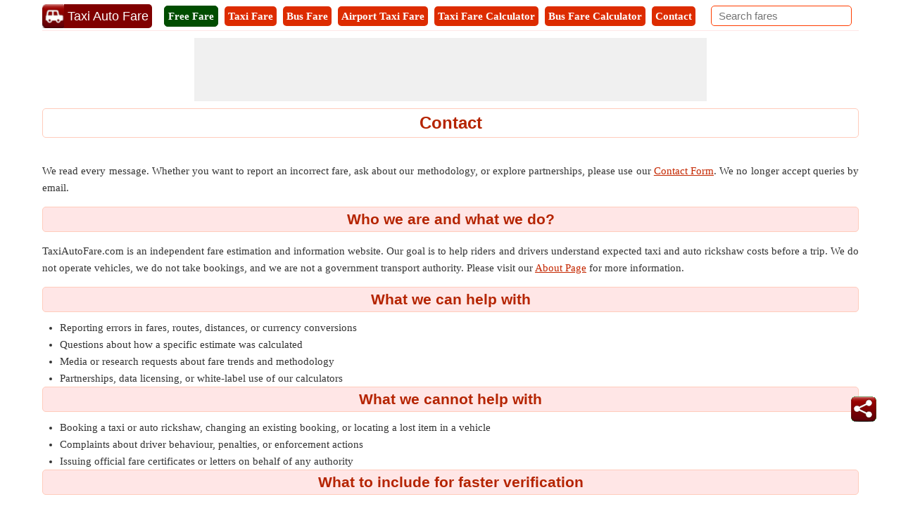

--- FILE ---
content_type: text/html; charset=utf-8
request_url: https://www.google.com/recaptcha/api2/aframe
body_size: 265
content:
<!DOCTYPE HTML><html><head><meta http-equiv="content-type" content="text/html; charset=UTF-8"></head><body><script nonce="Poi-Yi6DpuRoTlnvYvtZ9g">/** Anti-fraud and anti-abuse applications only. See google.com/recaptcha */ try{var clients={'sodar':'https://pagead2.googlesyndication.com/pagead/sodar?'};window.addEventListener("message",function(a){try{if(a.source===window.parent){var b=JSON.parse(a.data);var c=clients[b['id']];if(c){var d=document.createElement('img');d.src=c+b['params']+'&rc='+(localStorage.getItem("rc::a")?sessionStorage.getItem("rc::b"):"");window.document.body.appendChild(d);sessionStorage.setItem("rc::e",parseInt(sessionStorage.getItem("rc::e")||0)+1);localStorage.setItem("rc::h",'1769095195834');}}}catch(b){}});window.parent.postMessage("_grecaptcha_ready", "*");}catch(b){}</script></body></html>